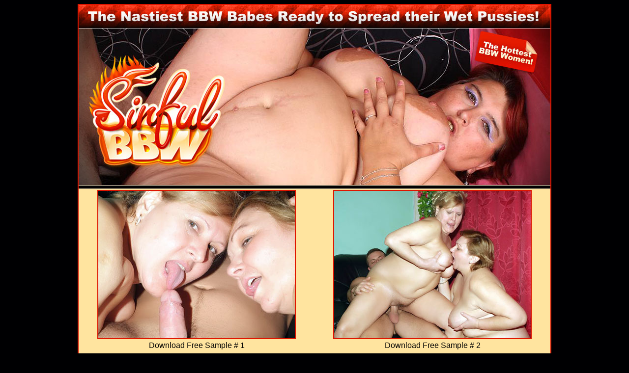

--- FILE ---
content_type: text/html
request_url: http://galleries.sinfulbbw.com/movies/110/index.php?nats=abshard.1.106.107.0.0.0.0.0
body_size: 1507
content:
<!DOCTYPE html PUBLIC "-//W3C//DTD XHTML 1.0 Transitional//EN" "http://www.w3.org/TR/xhtml1/DTD/xhtml1-transitional.dtd">
<html xmlns="http://www.w3.org/1999/xhtml">
<head>
<meta http-equiv="Content-Type" content="text/html; charset=utf-8" />
<title>SinfulBBW.com: Where Big, Beautiful Women Do Everything in Excess!</title>
<style type="text/css">
<!--
body {
	background-color: #000002;
	text-align: center;
}
.ctr {
	text-align: center;
	font-family: "Arial Black", Gadget, sans-serif;
}
.BIG {
	font-family: Impact;
	font-size: 18mm;
	text-align: center;
}
a:link {
	color: #DF1500;
}
a:visited {
	color: #DF1500;
}
a:hover {
	color: #00F;
}
a:active {
	color: #DF1500;
}
.brd1 {
	border: 2px solid #DF1500;
}
.cntr {
	text-align: center;
	padding: 10px;
}
.fnt1 {
	font-family: Arial, Helvetica, sans-serif;
	font-size: 12px;
	text-align: center;
}
.ctr21 {	text-align: center}
.MED {	font-family: Verdana, Geneva, sans-serif;
	font-size: 30px;
	text-align: center;
	font-weight: bold;
	color: #569f00;
}
.fnt_mid {
	font-family: Verdana, Geneva, sans-serif;
	font-weight: bold;
	font-size: 24px;
	margin: 6px;
}
.ctr2 {
	text-align: center;
}
-->
</style></head>

<body>
<table width="960" border="0" align="center" cellpadding="0" cellspacing="0" class="brd1">
  <tr>
    <td><table width="960" border="0" align="center" cellpadding="0" cellspacing="0">
      <tr>
        <td><a href="http://join.sinfulbbw.com/track/abshard.1.106.107.0.0.0.0.0/"><img src="images/01_01.jpg" alt="" width="480" height="375" border="0" /></a></td>
        <td><a href="http://join.sinfulbbw.com/track/abshard.1.106.107.0.0.0.0.0/"><img src="images/01_02.jpg" alt="" width="480" height="375" border="0" /></a></td>
      </tr>
      <tr>
        <td bgcolor="#FFE49F"><table border="0" align="center" cellpadding="2" cellspacing="0">
          <tr>
            <td><a href="/fhg/fat/20070203trio1/6.mpg"><img src="1.jpg" width="400" height="300" border="0" class="brd1" /></a></td>
          </tr>
          <tr>
            <td class="ctr">Download Free Sample # 1 </td>
          </tr>
        </table></td>
        <td bgcolor="#FFE49F"><table border="0" align="center" cellpadding="2" cellspacing="0">
          <tr>
            <td><a href="/fhg/fat/20070203trio1/22.mpg"><img src="2.jpg" width="400" height="300" border="0" class="brd1" /></a></td>
          </tr>
          <tr>
            <td class="ctr">Download Free Sample # 2 </td>
          </tr>
        </table></td>
      </tr>
    </table>
      <table width="960" border="0" align="center" cellpadding="0" cellspacing="0" id="Table_01">
        <tr>
          <td colspan="2" bgcolor="#FFE49F" class="BIG" style="font-size: 17mm"><a href="http://join.sinfulbbw.com/track/abshard.1.106.107.0.0.0.0.0/">MORE SINFUL BBW EPISODES INSIDE!<br />
          </a></td>
        </tr>
        <tr>
          <td width="480" bgcolor="#FFF0C9"><table width="410" border="0" align="center" cellpadding="0" cellspacing="0">
            <tr>
              <td width="200" class="cntr2"><img src="images/thumb1.jpg" width="192" height="300" align="middle" class="brd1" /></td>
              <td width="200" class="cntr2"><img src="images/thumb2.jpg" width="192" height="300" align="middle" class="brd1" /></td>
            </tr>
            <tr>
              <td class="fnt1"><strong>Anna Marie</strong></td>
              <td class="fnt1"><strong>Agnes Eva</strong></td>
            </tr>
          </table></td>
          <td width="480"><a href="http://join.sinfulbbw.com/track/abshard.1.106.107.0.0.0.0.0/"><img src="images/01_04.jpg" alt="" width="480" height="331" border="0" /></a></td>
        </tr>
        <tr>
          <td bgcolor="#FFF0C9"><table border="0" align="center" cellpadding="1" cellspacing="0">
            <tr>
              <td><a href="/fhg/fat/20070203trio1/51.mpg"><img src="3.jpg" width="400" height="300" border="0" class="brd1" /></a></td>
            </tr>
            <tr>
              <td class="ctr">Download Free Sample # 3 </td>
            </tr>
          </table></td>
          <td><a href="http://join.sinfulbbw.com/track/abshard.1.106.107.0.0.0.0.0/"><img src="images/01_06.jpg" alt="" width="480" height="334" border="0" /></a></td>
        </tr>
    </table>
      <table width="960" border="0" align="center" cellpadding="0" cellspacing="0">
        <tr>
          <td bgcolor="#FFE49F"><table width="100%" border="0" cellspacing="0" cellpadding="0">
            <tr>
              <td bgcolor="#FFE49F"><br />
                <table border="0" align="center" cellpadding="2" cellspacing="0">
                  <tr>
                    <td><a href="/fhg/fat/20070203trio1/65.mpg"><img src="4.jpg" width="400" height="300" border="0" class="brd1" /></a></td>
                  </tr>
                  <tr>
                    <td class="ctr">Download Free Sample # 4 </td>
                  </tr>
                </table></td>
              <td bgcolor="#FFE49F"><br />
                <table border="0" align="center" cellpadding="2" cellspacing="0">
                  <tr>
                    <td><a href="/fhg/fat/20070203trio1/92.mpg"><img src="5.jpg" width="400" height="300" border="0" class="brd1" /></a></td>
                  </tr>
                  <tr>
                    <td class="ctr">Download Free Sample # 5 </td>
                  </tr>
                </table></td>
            </tr>
          </table>
            <table width="100%" border="0" cellspacing="0" cellpadding="8">
              <tr bgcolor="#000000">
                <td class="BIG"><a href="http://join.sinfulbbw.com/track/abshard.1.106.107.0.0.0.0.0/">CONTINUE FREE SINFUL BBW TOUR!!</a></td>
              </tr>
          </table></td>
        </tr>
    </table>
      <table width="960" border="0" align="center" cellpadding="0" cellspacing="0">
        <tr>
          <td bgcolor="#FFE49F"><table width="100%" border="0" cellspacing="0" cellpadding="8">
            <tr>
              <td bgcolor="#FFE49F" class="MED" ><a href="http://www.itslive.com/webcam/bbw/?AFNO={$itslivep}" target="_blank">Free Teen Girls live cams with chat - Watch now!</a></td>
            </tr>
          </table>
            <div align="center" class="cntr"> <a href="http://fetishhits.com/track/abshard.5.72.73.0.0.0.0.0/" class="fnt1"><strong>Webmasters click here<br />
            </strong></a><a href="http://www3.fetishhitsgallery.com/2257.html" class="fnt1">18 U.S.C. 2257 Record-Keeping Requirement Compliance Statement.</a></div></td>
        </tr>
    </table></td>
  </tr>
</table>
</body>
</html>
